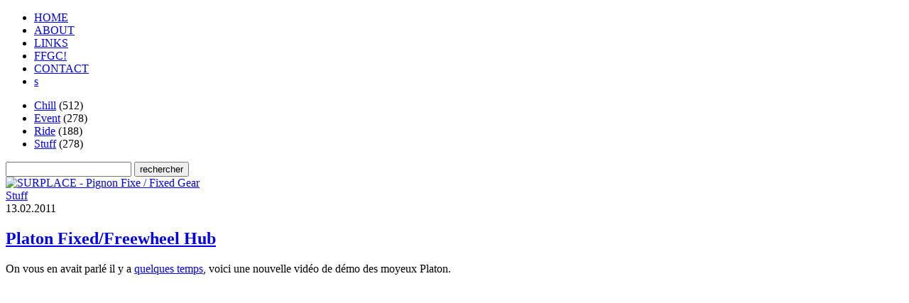

--- FILE ---
content_type: text/html; charset=UTF-8
request_url: https://www.surplace.fr/2011/02/platon-fixedfreewheel-hub/
body_size: 21105
content:
<!DOCTYPE html PUBLIC "-//W3C//DTD XHTML 1.0 Transitional//EN" "http://www.w3.org/TR/xhtml1/DTD/xhtml1-transitional.dtd">
<html>
	<head>
		<title>Platon Fixed/Freewheel Hub - SURPLACE</title>
		<link rel="alternate" title="SURPLACE" href="http://www.surplace.fr/feed/" type="application/rss+xml" />
		<link rel="icon" type="image/png"  href="/favicon.png" />
		<meta name='robots' content='max-image-preview:large' />
<link rel="alternate" type="application/rss+xml" title="SURPLACE &raquo; Platon Fixed/Freewheel Hub Flux des commentaires" href="https://www.surplace.fr/2011/02/platon-fixedfreewheel-hub/feed/" />
<link rel="alternate" title="oEmbed (JSON)" type="application/json+oembed" href="https://www.surplace.fr/wp-json/oembed/1.0/embed?url=https%3A%2F%2Fwww.surplace.fr%2F2011%2F02%2Fplaton-fixedfreewheel-hub%2F" />
<link rel="alternate" title="oEmbed (XML)" type="text/xml+oembed" href="https://www.surplace.fr/wp-json/oembed/1.0/embed?url=https%3A%2F%2Fwww.surplace.fr%2F2011%2F02%2Fplaton-fixedfreewheel-hub%2F&#038;format=xml" />
<style id='wp-img-auto-sizes-contain-inline-css' type='text/css'>
img:is([sizes=auto i],[sizes^="auto," i]){contain-intrinsic-size:3000px 1500px}
/*# sourceURL=wp-img-auto-sizes-contain-inline-css */
</style>
<style id='wp-emoji-styles-inline-css' type='text/css'>

	img.wp-smiley, img.emoji {
		display: inline !important;
		border: none !important;
		box-shadow: none !important;
		height: 1em !important;
		width: 1em !important;
		margin: 0 0.07em !important;
		vertical-align: -0.1em !important;
		background: none !important;
		padding: 0 !important;
	}
/*# sourceURL=wp-emoji-styles-inline-css */
</style>
<link rel='stylesheet' id='wp-block-library-css' href='https://www.surplace.fr/wordpress/wp-includes/css/dist/block-library/style.min.css?ver=6.9' type='text/css' media='all' />
<style id='global-styles-inline-css' type='text/css'>
:root{--wp--preset--aspect-ratio--square: 1;--wp--preset--aspect-ratio--4-3: 4/3;--wp--preset--aspect-ratio--3-4: 3/4;--wp--preset--aspect-ratio--3-2: 3/2;--wp--preset--aspect-ratio--2-3: 2/3;--wp--preset--aspect-ratio--16-9: 16/9;--wp--preset--aspect-ratio--9-16: 9/16;--wp--preset--color--black: #000000;--wp--preset--color--cyan-bluish-gray: #abb8c3;--wp--preset--color--white: #ffffff;--wp--preset--color--pale-pink: #f78da7;--wp--preset--color--vivid-red: #cf2e2e;--wp--preset--color--luminous-vivid-orange: #ff6900;--wp--preset--color--luminous-vivid-amber: #fcb900;--wp--preset--color--light-green-cyan: #7bdcb5;--wp--preset--color--vivid-green-cyan: #00d084;--wp--preset--color--pale-cyan-blue: #8ed1fc;--wp--preset--color--vivid-cyan-blue: #0693e3;--wp--preset--color--vivid-purple: #9b51e0;--wp--preset--gradient--vivid-cyan-blue-to-vivid-purple: linear-gradient(135deg,rgb(6,147,227) 0%,rgb(155,81,224) 100%);--wp--preset--gradient--light-green-cyan-to-vivid-green-cyan: linear-gradient(135deg,rgb(122,220,180) 0%,rgb(0,208,130) 100%);--wp--preset--gradient--luminous-vivid-amber-to-luminous-vivid-orange: linear-gradient(135deg,rgb(252,185,0) 0%,rgb(255,105,0) 100%);--wp--preset--gradient--luminous-vivid-orange-to-vivid-red: linear-gradient(135deg,rgb(255,105,0) 0%,rgb(207,46,46) 100%);--wp--preset--gradient--very-light-gray-to-cyan-bluish-gray: linear-gradient(135deg,rgb(238,238,238) 0%,rgb(169,184,195) 100%);--wp--preset--gradient--cool-to-warm-spectrum: linear-gradient(135deg,rgb(74,234,220) 0%,rgb(151,120,209) 20%,rgb(207,42,186) 40%,rgb(238,44,130) 60%,rgb(251,105,98) 80%,rgb(254,248,76) 100%);--wp--preset--gradient--blush-light-purple: linear-gradient(135deg,rgb(255,206,236) 0%,rgb(152,150,240) 100%);--wp--preset--gradient--blush-bordeaux: linear-gradient(135deg,rgb(254,205,165) 0%,rgb(254,45,45) 50%,rgb(107,0,62) 100%);--wp--preset--gradient--luminous-dusk: linear-gradient(135deg,rgb(255,203,112) 0%,rgb(199,81,192) 50%,rgb(65,88,208) 100%);--wp--preset--gradient--pale-ocean: linear-gradient(135deg,rgb(255,245,203) 0%,rgb(182,227,212) 50%,rgb(51,167,181) 100%);--wp--preset--gradient--electric-grass: linear-gradient(135deg,rgb(202,248,128) 0%,rgb(113,206,126) 100%);--wp--preset--gradient--midnight: linear-gradient(135deg,rgb(2,3,129) 0%,rgb(40,116,252) 100%);--wp--preset--font-size--small: 13px;--wp--preset--font-size--medium: 20px;--wp--preset--font-size--large: 36px;--wp--preset--font-size--x-large: 42px;--wp--preset--spacing--20: 0.44rem;--wp--preset--spacing--30: 0.67rem;--wp--preset--spacing--40: 1rem;--wp--preset--spacing--50: 1.5rem;--wp--preset--spacing--60: 2.25rem;--wp--preset--spacing--70: 3.38rem;--wp--preset--spacing--80: 5.06rem;--wp--preset--shadow--natural: 6px 6px 9px rgba(0, 0, 0, 0.2);--wp--preset--shadow--deep: 12px 12px 50px rgba(0, 0, 0, 0.4);--wp--preset--shadow--sharp: 6px 6px 0px rgba(0, 0, 0, 0.2);--wp--preset--shadow--outlined: 6px 6px 0px -3px rgb(255, 255, 255), 6px 6px rgb(0, 0, 0);--wp--preset--shadow--crisp: 6px 6px 0px rgb(0, 0, 0);}:where(.is-layout-flex){gap: 0.5em;}:where(.is-layout-grid){gap: 0.5em;}body .is-layout-flex{display: flex;}.is-layout-flex{flex-wrap: wrap;align-items: center;}.is-layout-flex > :is(*, div){margin: 0;}body .is-layout-grid{display: grid;}.is-layout-grid > :is(*, div){margin: 0;}:where(.wp-block-columns.is-layout-flex){gap: 2em;}:where(.wp-block-columns.is-layout-grid){gap: 2em;}:where(.wp-block-post-template.is-layout-flex){gap: 1.25em;}:where(.wp-block-post-template.is-layout-grid){gap: 1.25em;}.has-black-color{color: var(--wp--preset--color--black) !important;}.has-cyan-bluish-gray-color{color: var(--wp--preset--color--cyan-bluish-gray) !important;}.has-white-color{color: var(--wp--preset--color--white) !important;}.has-pale-pink-color{color: var(--wp--preset--color--pale-pink) !important;}.has-vivid-red-color{color: var(--wp--preset--color--vivid-red) !important;}.has-luminous-vivid-orange-color{color: var(--wp--preset--color--luminous-vivid-orange) !important;}.has-luminous-vivid-amber-color{color: var(--wp--preset--color--luminous-vivid-amber) !important;}.has-light-green-cyan-color{color: var(--wp--preset--color--light-green-cyan) !important;}.has-vivid-green-cyan-color{color: var(--wp--preset--color--vivid-green-cyan) !important;}.has-pale-cyan-blue-color{color: var(--wp--preset--color--pale-cyan-blue) !important;}.has-vivid-cyan-blue-color{color: var(--wp--preset--color--vivid-cyan-blue) !important;}.has-vivid-purple-color{color: var(--wp--preset--color--vivid-purple) !important;}.has-black-background-color{background-color: var(--wp--preset--color--black) !important;}.has-cyan-bluish-gray-background-color{background-color: var(--wp--preset--color--cyan-bluish-gray) !important;}.has-white-background-color{background-color: var(--wp--preset--color--white) !important;}.has-pale-pink-background-color{background-color: var(--wp--preset--color--pale-pink) !important;}.has-vivid-red-background-color{background-color: var(--wp--preset--color--vivid-red) !important;}.has-luminous-vivid-orange-background-color{background-color: var(--wp--preset--color--luminous-vivid-orange) !important;}.has-luminous-vivid-amber-background-color{background-color: var(--wp--preset--color--luminous-vivid-amber) !important;}.has-light-green-cyan-background-color{background-color: var(--wp--preset--color--light-green-cyan) !important;}.has-vivid-green-cyan-background-color{background-color: var(--wp--preset--color--vivid-green-cyan) !important;}.has-pale-cyan-blue-background-color{background-color: var(--wp--preset--color--pale-cyan-blue) !important;}.has-vivid-cyan-blue-background-color{background-color: var(--wp--preset--color--vivid-cyan-blue) !important;}.has-vivid-purple-background-color{background-color: var(--wp--preset--color--vivid-purple) !important;}.has-black-border-color{border-color: var(--wp--preset--color--black) !important;}.has-cyan-bluish-gray-border-color{border-color: var(--wp--preset--color--cyan-bluish-gray) !important;}.has-white-border-color{border-color: var(--wp--preset--color--white) !important;}.has-pale-pink-border-color{border-color: var(--wp--preset--color--pale-pink) !important;}.has-vivid-red-border-color{border-color: var(--wp--preset--color--vivid-red) !important;}.has-luminous-vivid-orange-border-color{border-color: var(--wp--preset--color--luminous-vivid-orange) !important;}.has-luminous-vivid-amber-border-color{border-color: var(--wp--preset--color--luminous-vivid-amber) !important;}.has-light-green-cyan-border-color{border-color: var(--wp--preset--color--light-green-cyan) !important;}.has-vivid-green-cyan-border-color{border-color: var(--wp--preset--color--vivid-green-cyan) !important;}.has-pale-cyan-blue-border-color{border-color: var(--wp--preset--color--pale-cyan-blue) !important;}.has-vivid-cyan-blue-border-color{border-color: var(--wp--preset--color--vivid-cyan-blue) !important;}.has-vivid-purple-border-color{border-color: var(--wp--preset--color--vivid-purple) !important;}.has-vivid-cyan-blue-to-vivid-purple-gradient-background{background: var(--wp--preset--gradient--vivid-cyan-blue-to-vivid-purple) !important;}.has-light-green-cyan-to-vivid-green-cyan-gradient-background{background: var(--wp--preset--gradient--light-green-cyan-to-vivid-green-cyan) !important;}.has-luminous-vivid-amber-to-luminous-vivid-orange-gradient-background{background: var(--wp--preset--gradient--luminous-vivid-amber-to-luminous-vivid-orange) !important;}.has-luminous-vivid-orange-to-vivid-red-gradient-background{background: var(--wp--preset--gradient--luminous-vivid-orange-to-vivid-red) !important;}.has-very-light-gray-to-cyan-bluish-gray-gradient-background{background: var(--wp--preset--gradient--very-light-gray-to-cyan-bluish-gray) !important;}.has-cool-to-warm-spectrum-gradient-background{background: var(--wp--preset--gradient--cool-to-warm-spectrum) !important;}.has-blush-light-purple-gradient-background{background: var(--wp--preset--gradient--blush-light-purple) !important;}.has-blush-bordeaux-gradient-background{background: var(--wp--preset--gradient--blush-bordeaux) !important;}.has-luminous-dusk-gradient-background{background: var(--wp--preset--gradient--luminous-dusk) !important;}.has-pale-ocean-gradient-background{background: var(--wp--preset--gradient--pale-ocean) !important;}.has-electric-grass-gradient-background{background: var(--wp--preset--gradient--electric-grass) !important;}.has-midnight-gradient-background{background: var(--wp--preset--gradient--midnight) !important;}.has-small-font-size{font-size: var(--wp--preset--font-size--small) !important;}.has-medium-font-size{font-size: var(--wp--preset--font-size--medium) !important;}.has-large-font-size{font-size: var(--wp--preset--font-size--large) !important;}.has-x-large-font-size{font-size: var(--wp--preset--font-size--x-large) !important;}
/*# sourceURL=global-styles-inline-css */
</style>

<style id='classic-theme-styles-inline-css' type='text/css'>
/*! This file is auto-generated */
.wp-block-button__link{color:#fff;background-color:#32373c;border-radius:9999px;box-shadow:none;text-decoration:none;padding:calc(.667em + 2px) calc(1.333em + 2px);font-size:1.125em}.wp-block-file__button{background:#32373c;color:#fff;text-decoration:none}
/*# sourceURL=/wp-includes/css/classic-themes.min.css */
</style>
<script type="text/javascript" src="https://www.surplace.fr/wordpress/wp-content/themes/surplace/js/main.js?ver=6.9" id="main-js-js"></script>
<link rel="https://api.w.org/" href="https://www.surplace.fr/wp-json/" /><link rel="alternate" title="JSON" type="application/json" href="https://www.surplace.fr/wp-json/wp/v2/posts/6204" /><link rel="EditURI" type="application/rsd+xml" title="RSD" href="https://www.surplace.fr/wordpress/xmlrpc.php?rsd" />
<link rel="canonical" href="https://www.surplace.fr/2011/02/platon-fixedfreewheel-hub/" />
<link rel='shortlink' href='https://www.surplace.fr/?p=6204' />
<style type="text/css">.broken_link, a.broken_link {
	text-decoration: line-through;
}</style>		<link rel="stylesheet" href="https://www.surplace.fr/wordpress/wp-content/themes/surplace/style.css" type="text/css" media="screen" />
	</head>

	<body>
							<ul id="menu" class="nav menu">
				<li><a href="/">HOME</a></li>
				<li><a href="/a-propos">ABOUT</a></li>
				<li><a href="/links/">LINKS</a></li>
				<li><a href="/ffgc/">FFGC!</a></li>
				<li><a href="/contact">CONTACT</a></li>
				<li><a href="/?s=" title="rechercher"><span id="searchicon">s</span></a></li>
			</ul>
			<ul id="sub_categories" class="nav submenu">
					<li class="cat-item cat-item-5"><a href="https://www.surplace.fr/category/chill/">Chill</a> (512)
</li>
	<li class="cat-item cat-item-3"><a href="https://www.surplace.fr/category/event/">Event</a> (278)
</li>
	<li class="cat-item cat-item-7"><a href="https://www.surplace.fr/category/ride/">Ride</a> (188)
</li>
	<li class="cat-item cat-item-12"><a href="https://www.surplace.fr/category/stuff/">Stuff</a> (278)
</li>
			</ul>
				<div id="searchmodal"></div>
		<div id="searchbox">
			<form method="get" id="searchform" action="http://www.surplace.fr/">
				<input value="" name="s" id="s" type="text" />
				<input id="searchsubmit" value="rechercher" type="submit" />
			</form>
		</div>
		<div id="container" class="narrow">
			<div id="logo">
				<a href="/" title="Sorry Mom, I'm going home" onfocus="if(this.blur)this.blur()"><img src="https://www.surplace.fr/wordpress/wp-content/themes/surplace/images/logo.png" alt="SURPLACE - Pignon Fixe / Fixed Gear" /><span id="slogans" style="background-position: 0px -4032px"> </span></a>
			</div>
						
			<div class="post-6204 post type-post status-publish format-standard hentry category-stuff" id="post-6204">
										<a class="catover cat cat-stuff" href="/category/stuff">Stuff</a>						<div class="date"><span class="digit d1">1</span><span class="digit d3">3</span><span class="dot">.</span><span class="digit d0">0</span><span class="digit d2">2</span><span class="dot">.</span><span class="digit d2">2</span><span class="digit d0">0</span><span class="digit d1">1</span><span class="digit d1">1</span></div>
								<h2><a href="https://www.surplace.fr/2011/02/platon-fixedfreewheel-hub/" rel="bookmark" title="Lien permanent vers : Platon Fixed/Freewheel Hub">Platon Fixed/Freewheel Hub</a></h2>

				<div class="entry">
					<p>On vous en avait parlé il y a <a href="http://www.surplace.fr/2011/01/fixe-ou-free-wheel-et-pourquoi-pas-les-deux/" target="_blank">quelques temps</a>, voici une nouvelle vidéo de démo des moyeux Platon.</p>
<p><img fetchpriority="high" decoding="async" class="aligncenter size-large wp-image-6206" title="platon" src="http://www.surplace.fr/wordpress/wp-content/uploads/2011/02/platon-450x250.jpg" alt="" width="450" height="250" srcset="https://www.surplace.fr/wordpress/wp-content/uploads/2011/02/platon-450x250.jpg 450w, https://www.surplace.fr/wordpress/wp-content/uploads/2011/02/platon-225x125.jpg 225w, https://www.surplace.fr/wordpress/wp-content/uploads/2011/02/platon.jpg 633w" sizes="(max-width: 450px) 100vw, 450px" /></p>
<p><iframe src="http://www.youtube.com/embed/97dpuu7KkKg" width="450" height="283" frameborder="0"></iframe></p>
				</div>
				<div class="postfooter">
					<a href="http://twitter.com/share?url=https%3A%2F%2Fwww.surplace.fr%2F2011%2F02%2Fplaton-fixedfreewheel-hub%2F&amp;text=Platon+Fixed%2FFreewheel+Hub&amp;lang=en&amp;count=none" style="text-decoration: none;"><span class="twitter-button">t</span></a>
					<iframe src="http://www.facebook.com/plugins/like.php?href=https%3A%2F%2Fwww.surplace.fr%2F2011%2F02%2Fplaton-fixedfreewheel-hub%2F&amp;layout=button_count&amp;show_faces=false&amp;width=30&amp;action=like&amp;colorscheme=light" scrolling="no" frameborder="0" class="facebook-share-button"></iframe>

					<span class="postmetadata">
												Post&eacute; par <span class="author">lucas</span> dans <a href="https://www.surplace.fr/category/stuff/" rel="category tag">Stuff</a>					</span>
				</div>
			</div>

		
		<div class="paginate"></div>
	
			<div id="sbuttons">
				<a href="http://www.facebook.com/pages/Paris-France/SURPLACE/211297857353" title="SURPLACE Facebook fan page"><span class="slb" id="sl-facebook">facebook</span></a>
				<a href="http://vimeo.com/surplace/" title="SURPLACE Vimeo page"><span class="slb" id="sl-vimeo">vimeo</span></a>
				<a href="http://www.flickr.com/groups/surplace/" title="SURPLACE Flickr pool"><span class="slb" id="sl-flickr">flickr</span></a>
				<a href="/feed/" title="SURPLACE RSS Feed"><span class="slb" id="sl-rss">RSS</span></a>
			</div>
			<div id="copyright">
				<a href="http://www.surplace.fr/#top"><span style="width: 15px; background-position: 0 0;">&#169;</span><span style="width: 30px; background-position: -15px -272px;">2026</span><span style="width: 90px; background-position: -45px 0;">SURPLACE.FR</span></a>
			</div>

		</div>

			<script type="text/javascript">
			var gaJsHost = (("https:" == document.location.protocol) ? "https://ssl." : "http://www.");
			document.write(unescape("%3Cscript src='" + gaJsHost + "google-analytics.com/ga.js' type='text/javascript'%3E%3C/script%3E"));
		</script>
		<script type="text/javascript">
			try {
				var pageTracker = _gat._getTracker("UA-10161041-2");
				pageTracker._trackPageview();
			} catch(err) {}
	
		</script>
	<script type="speculationrules">
{"prefetch":[{"source":"document","where":{"and":[{"href_matches":"/*"},{"not":{"href_matches":["/wordpress/wp-*.php","/wordpress/wp-admin/*","/wordpress/wp-content/uploads/*","/wordpress/wp-content/*","/wordpress/wp-content/plugins/*","/wordpress/wp-content/themes/surplace/*","/*\\?(.+)"]}},{"not":{"selector_matches":"a[rel~=\"nofollow\"]"}},{"not":{"selector_matches":".no-prefetch, .no-prefetch a"}}]},"eagerness":"conservative"}]}
</script>
<script id="wp-emoji-settings" type="application/json">
{"baseUrl":"https://s.w.org/images/core/emoji/17.0.2/72x72/","ext":".png","svgUrl":"https://s.w.org/images/core/emoji/17.0.2/svg/","svgExt":".svg","source":{"concatemoji":"https://www.surplace.fr/wordpress/wp-includes/js/wp-emoji-release.min.js?ver=6.9"}}
</script>
<script type="module">
/* <![CDATA[ */
/*! This file is auto-generated */
const a=JSON.parse(document.getElementById("wp-emoji-settings").textContent),o=(window._wpemojiSettings=a,"wpEmojiSettingsSupports"),s=["flag","emoji"];function i(e){try{var t={supportTests:e,timestamp:(new Date).valueOf()};sessionStorage.setItem(o,JSON.stringify(t))}catch(e){}}function c(e,t,n){e.clearRect(0,0,e.canvas.width,e.canvas.height),e.fillText(t,0,0);t=new Uint32Array(e.getImageData(0,0,e.canvas.width,e.canvas.height).data);e.clearRect(0,0,e.canvas.width,e.canvas.height),e.fillText(n,0,0);const a=new Uint32Array(e.getImageData(0,0,e.canvas.width,e.canvas.height).data);return t.every((e,t)=>e===a[t])}function p(e,t){e.clearRect(0,0,e.canvas.width,e.canvas.height),e.fillText(t,0,0);var n=e.getImageData(16,16,1,1);for(let e=0;e<n.data.length;e++)if(0!==n.data[e])return!1;return!0}function u(e,t,n,a){switch(t){case"flag":return n(e,"\ud83c\udff3\ufe0f\u200d\u26a7\ufe0f","\ud83c\udff3\ufe0f\u200b\u26a7\ufe0f")?!1:!n(e,"\ud83c\udde8\ud83c\uddf6","\ud83c\udde8\u200b\ud83c\uddf6")&&!n(e,"\ud83c\udff4\udb40\udc67\udb40\udc62\udb40\udc65\udb40\udc6e\udb40\udc67\udb40\udc7f","\ud83c\udff4\u200b\udb40\udc67\u200b\udb40\udc62\u200b\udb40\udc65\u200b\udb40\udc6e\u200b\udb40\udc67\u200b\udb40\udc7f");case"emoji":return!a(e,"\ud83e\u1fac8")}return!1}function f(e,t,n,a){let r;const o=(r="undefined"!=typeof WorkerGlobalScope&&self instanceof WorkerGlobalScope?new OffscreenCanvas(300,150):document.createElement("canvas")).getContext("2d",{willReadFrequently:!0}),s=(o.textBaseline="top",o.font="600 32px Arial",{});return e.forEach(e=>{s[e]=t(o,e,n,a)}),s}function r(e){var t=document.createElement("script");t.src=e,t.defer=!0,document.head.appendChild(t)}a.supports={everything:!0,everythingExceptFlag:!0},new Promise(t=>{let n=function(){try{var e=JSON.parse(sessionStorage.getItem(o));if("object"==typeof e&&"number"==typeof e.timestamp&&(new Date).valueOf()<e.timestamp+604800&&"object"==typeof e.supportTests)return e.supportTests}catch(e){}return null}();if(!n){if("undefined"!=typeof Worker&&"undefined"!=typeof OffscreenCanvas&&"undefined"!=typeof URL&&URL.createObjectURL&&"undefined"!=typeof Blob)try{var e="postMessage("+f.toString()+"("+[JSON.stringify(s),u.toString(),c.toString(),p.toString()].join(",")+"));",a=new Blob([e],{type:"text/javascript"});const r=new Worker(URL.createObjectURL(a),{name:"wpTestEmojiSupports"});return void(r.onmessage=e=>{i(n=e.data),r.terminate(),t(n)})}catch(e){}i(n=f(s,u,c,p))}t(n)}).then(e=>{for(const n in e)a.supports[n]=e[n],a.supports.everything=a.supports.everything&&a.supports[n],"flag"!==n&&(a.supports.everythingExceptFlag=a.supports.everythingExceptFlag&&a.supports[n]);var t;a.supports.everythingExceptFlag=a.supports.everythingExceptFlag&&!a.supports.flag,a.supports.everything||((t=a.source||{}).concatemoji?r(t.concatemoji):t.wpemoji&&t.twemoji&&(r(t.twemoji),r(t.wpemoji)))});
//# sourceURL=https://www.surplace.fr/wordpress/wp-includes/js/wp-emoji-loader.min.js
/* ]]> */
</script>

	</body>
</html>
